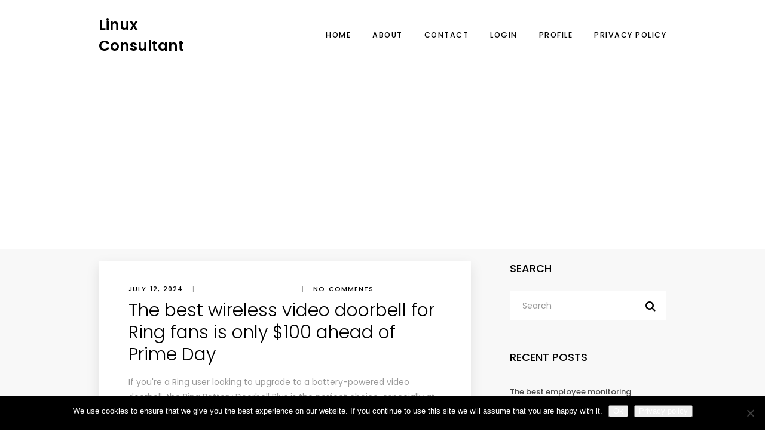

--- FILE ---
content_type: text/html; charset=UTF-8
request_url: https://www.linuxconsultant.org/the-best-wireless-video-doorbell-for-ring-fans-is-only-100-ahead-of-prime-day/
body_size: 51554
content:
<!doctype html>
<html lang="en-US">
<head>
	<meta charset="UTF-8">
	<meta name="viewport" content="width=device-width, initial-scale=1">
	<link rel="profile" href="https://gmpg.org/xfn/11">
	<meta name='robots' content='index, follow, max-image-preview:large, max-snippet:-1, max-video-preview:-1' />

<!-- Google Tag Manager for WordPress by gtm4wp.com -->
<script data-cfasync="false" data-pagespeed-no-defer>
	var gtm4wp_datalayer_name = "dataLayer";
	var dataLayer = dataLayer || [];
</script>
<!-- End Google Tag Manager for WordPress by gtm4wp.com -->
	<!-- This site is optimized with the Yoast SEO plugin v26.7 - https://yoast.com/wordpress/plugins/seo/ -->
	<title>The best wireless video doorbell for Ring fans is only $100 ahead of Prime Day &#8211; Linux Consultant</title>
	<link rel="canonical" href="https://www.linuxconsultant.org/the-best-wireless-video-doorbell-for-ring-fans-is-only-100-ahead-of-prime-day/" />
	<meta property="og:locale" content="en_US" />
	<meta property="og:type" content="article" />
	<meta property="og:title" content="The best wireless video doorbell for Ring fans is only $100 ahead of Prime Day &#8211; Linux Consultant" />
	<meta property="og:description" content="If you&#039;re a Ring user looking to upgrade to a battery-powered video doorbell, the Ring Battery Doorbell Plus is the perfect choice, especially at just $100 this Prime Day." />
	<meta property="og:url" content="https://www.linuxconsultant.org/the-best-wireless-video-doorbell-for-ring-fans-is-only-100-ahead-of-prime-day/" />
	<meta property="og:site_name" content="Linux Consultant" />
	<meta property="article:published_time" content="2024-07-12T21:44:00+00:00" />
	<meta name="author" content="Arround The Web" />
	<meta name="twitter:card" content="summary_large_image" />
	<meta name="twitter:label1" content="Written by" />
	<meta name="twitter:data1" content="Arround The Web" />
	<script type="application/ld+json" class="yoast-schema-graph">{"@context":"https://schema.org","@graph":[{"@type":"Article","@id":"https://www.linuxconsultant.org/the-best-wireless-video-doorbell-for-ring-fans-is-only-100-ahead-of-prime-day/#article","isPartOf":{"@id":"https://www.linuxconsultant.org/the-best-wireless-video-doorbell-for-ring-fans-is-only-100-ahead-of-prime-day/"},"author":{"name":"Arround The Web","@id":"https://www.linuxconsultant.org/#/schema/person/dda469b98c47c1e1a29301a03edfacc1"},"headline":"The best wireless video doorbell for Ring fans is only $100 ahead of Prime Day","datePublished":"2024-07-12T21:44:00+00:00","mainEntityOfPage":{"@id":"https://www.linuxconsultant.org/the-best-wireless-video-doorbell-for-ring-fans-is-only-100-ahead-of-prime-day/"},"wordCount":43,"commentCount":0,"inLanguage":"en-US"},{"@type":"WebPage","@id":"https://www.linuxconsultant.org/the-best-wireless-video-doorbell-for-ring-fans-is-only-100-ahead-of-prime-day/","url":"https://www.linuxconsultant.org/the-best-wireless-video-doorbell-for-ring-fans-is-only-100-ahead-of-prime-day/","name":"The best wireless video doorbell for Ring fans is only $100 ahead of Prime Day &#8211; Linux Consultant","isPartOf":{"@id":"https://www.linuxconsultant.org/#website"},"datePublished":"2024-07-12T21:44:00+00:00","author":{"@id":"https://www.linuxconsultant.org/#/schema/person/dda469b98c47c1e1a29301a03edfacc1"},"breadcrumb":{"@id":"https://www.linuxconsultant.org/the-best-wireless-video-doorbell-for-ring-fans-is-only-100-ahead-of-prime-day/#breadcrumb"},"inLanguage":"en-US","potentialAction":[{"@type":"ReadAction","target":["https://www.linuxconsultant.org/the-best-wireless-video-doorbell-for-ring-fans-is-only-100-ahead-of-prime-day/"]}]},{"@type":"BreadcrumbList","@id":"https://www.linuxconsultant.org/the-best-wireless-video-doorbell-for-ring-fans-is-only-100-ahead-of-prime-day/#breadcrumb","itemListElement":[{"@type":"ListItem","position":1,"name":"Home","item":"https://www.linuxconsultant.org/"},{"@type":"ListItem","position":2,"name":"The best wireless video doorbell for Ring fans is only $100 ahead of Prime Day"}]},{"@type":"WebSite","@id":"https://www.linuxconsultant.org/#website","url":"https://www.linuxconsultant.org/","name":"Linux Consultant","description":"Your source for all things Linux","potentialAction":[{"@type":"SearchAction","target":{"@type":"EntryPoint","urlTemplate":"https://www.linuxconsultant.org/?s={search_term_string}"},"query-input":{"@type":"PropertyValueSpecification","valueRequired":true,"valueName":"search_term_string"}}],"inLanguage":"en-US"},{"@type":"Person","@id":"https://www.linuxconsultant.org/#/schema/person/dda469b98c47c1e1a29301a03edfacc1","name":"Arround The Web","image":{"@type":"ImageObject","inLanguage":"en-US","@id":"https://www.linuxconsultant.org/#/schema/person/image/","url":"https://secure.gravatar.com/avatar/ceebb3769447ae42780f27ac0884722770201d17bb12d8c03d3ddacc6f26d9ae?s=96&d=mm&r=g","contentUrl":"https://secure.gravatar.com/avatar/ceebb3769447ae42780f27ac0884722770201d17bb12d8c03d3ddacc6f26d9ae?s=96&d=mm&r=g","caption":"Arround The Web"}}]}</script>
	<!-- / Yoast SEO plugin. -->


<link rel='dns-prefetch' href='//fonts.googleapis.com' />
<link rel="alternate" type="application/rss+xml" title="Linux Consultant &raquo; Feed" href="https://www.linuxconsultant.org/feed/" />
<link rel="alternate" title="oEmbed (JSON)" type="application/json+oembed" href="https://www.linuxconsultant.org/wp-json/oembed/1.0/embed?url=https%3A%2F%2Fwww.linuxconsultant.org%2Fthe-best-wireless-video-doorbell-for-ring-fans-is-only-100-ahead-of-prime-day%2F" />
<link rel="alternate" title="oEmbed (XML)" type="text/xml+oembed" href="https://www.linuxconsultant.org/wp-json/oembed/1.0/embed?url=https%3A%2F%2Fwww.linuxconsultant.org%2Fthe-best-wireless-video-doorbell-for-ring-fans-is-only-100-ahead-of-prime-day%2F&#038;format=xml" />
<style id='wp-img-auto-sizes-contain-inline-css' type='text/css'>
img:is([sizes=auto i],[sizes^="auto," i]){contain-intrinsic-size:3000px 1500px}
/*# sourceURL=wp-img-auto-sizes-contain-inline-css */
</style>
<style id='wp-emoji-styles-inline-css' type='text/css'>

	img.wp-smiley, img.emoji {
		display: inline !important;
		border: none !important;
		box-shadow: none !important;
		height: 1em !important;
		width: 1em !important;
		margin: 0 0.07em !important;
		vertical-align: -0.1em !important;
		background: none !important;
		padding: 0 !important;
	}
/*# sourceURL=wp-emoji-styles-inline-css */
</style>
<style id='wp-block-library-inline-css' type='text/css'>
:root{--wp-block-synced-color:#7a00df;--wp-block-synced-color--rgb:122,0,223;--wp-bound-block-color:var(--wp-block-synced-color);--wp-editor-canvas-background:#ddd;--wp-admin-theme-color:#007cba;--wp-admin-theme-color--rgb:0,124,186;--wp-admin-theme-color-darker-10:#006ba1;--wp-admin-theme-color-darker-10--rgb:0,107,160.5;--wp-admin-theme-color-darker-20:#005a87;--wp-admin-theme-color-darker-20--rgb:0,90,135;--wp-admin-border-width-focus:2px}@media (min-resolution:192dpi){:root{--wp-admin-border-width-focus:1.5px}}.wp-element-button{cursor:pointer}:root .has-very-light-gray-background-color{background-color:#eee}:root .has-very-dark-gray-background-color{background-color:#313131}:root .has-very-light-gray-color{color:#eee}:root .has-very-dark-gray-color{color:#313131}:root .has-vivid-green-cyan-to-vivid-cyan-blue-gradient-background{background:linear-gradient(135deg,#00d084,#0693e3)}:root .has-purple-crush-gradient-background{background:linear-gradient(135deg,#34e2e4,#4721fb 50%,#ab1dfe)}:root .has-hazy-dawn-gradient-background{background:linear-gradient(135deg,#faaca8,#dad0ec)}:root .has-subdued-olive-gradient-background{background:linear-gradient(135deg,#fafae1,#67a671)}:root .has-atomic-cream-gradient-background{background:linear-gradient(135deg,#fdd79a,#004a59)}:root .has-nightshade-gradient-background{background:linear-gradient(135deg,#330968,#31cdcf)}:root .has-midnight-gradient-background{background:linear-gradient(135deg,#020381,#2874fc)}:root{--wp--preset--font-size--normal:16px;--wp--preset--font-size--huge:42px}.has-regular-font-size{font-size:1em}.has-larger-font-size{font-size:2.625em}.has-normal-font-size{font-size:var(--wp--preset--font-size--normal)}.has-huge-font-size{font-size:var(--wp--preset--font-size--huge)}.has-text-align-center{text-align:center}.has-text-align-left{text-align:left}.has-text-align-right{text-align:right}.has-fit-text{white-space:nowrap!important}#end-resizable-editor-section{display:none}.aligncenter{clear:both}.items-justified-left{justify-content:flex-start}.items-justified-center{justify-content:center}.items-justified-right{justify-content:flex-end}.items-justified-space-between{justify-content:space-between}.screen-reader-text{border:0;clip-path:inset(50%);height:1px;margin:-1px;overflow:hidden;padding:0;position:absolute;width:1px;word-wrap:normal!important}.screen-reader-text:focus{background-color:#ddd;clip-path:none;color:#444;display:block;font-size:1em;height:auto;left:5px;line-height:normal;padding:15px 23px 14px;text-decoration:none;top:5px;width:auto;z-index:100000}html :where(.has-border-color){border-style:solid}html :where([style*=border-top-color]){border-top-style:solid}html :where([style*=border-right-color]){border-right-style:solid}html :where([style*=border-bottom-color]){border-bottom-style:solid}html :where([style*=border-left-color]){border-left-style:solid}html :where([style*=border-width]){border-style:solid}html :where([style*=border-top-width]){border-top-style:solid}html :where([style*=border-right-width]){border-right-style:solid}html :where([style*=border-bottom-width]){border-bottom-style:solid}html :where([style*=border-left-width]){border-left-style:solid}html :where(img[class*=wp-image-]){height:auto;max-width:100%}:where(figure){margin:0 0 1em}html :where(.is-position-sticky){--wp-admin--admin-bar--position-offset:var(--wp-admin--admin-bar--height,0px)}@media screen and (max-width:600px){html :where(.is-position-sticky){--wp-admin--admin-bar--position-offset:0px}}

/*# sourceURL=wp-block-library-inline-css */
</style><style id='global-styles-inline-css' type='text/css'>
:root{--wp--preset--aspect-ratio--square: 1;--wp--preset--aspect-ratio--4-3: 4/3;--wp--preset--aspect-ratio--3-4: 3/4;--wp--preset--aspect-ratio--3-2: 3/2;--wp--preset--aspect-ratio--2-3: 2/3;--wp--preset--aspect-ratio--16-9: 16/9;--wp--preset--aspect-ratio--9-16: 9/16;--wp--preset--color--black: #000000;--wp--preset--color--cyan-bluish-gray: #abb8c3;--wp--preset--color--white: #ffffff;--wp--preset--color--pale-pink: #f78da7;--wp--preset--color--vivid-red: #cf2e2e;--wp--preset--color--luminous-vivid-orange: #ff6900;--wp--preset--color--luminous-vivid-amber: #fcb900;--wp--preset--color--light-green-cyan: #7bdcb5;--wp--preset--color--vivid-green-cyan: #00d084;--wp--preset--color--pale-cyan-blue: #8ed1fc;--wp--preset--color--vivid-cyan-blue: #0693e3;--wp--preset--color--vivid-purple: #9b51e0;--wp--preset--gradient--vivid-cyan-blue-to-vivid-purple: linear-gradient(135deg,rgb(6,147,227) 0%,rgb(155,81,224) 100%);--wp--preset--gradient--light-green-cyan-to-vivid-green-cyan: linear-gradient(135deg,rgb(122,220,180) 0%,rgb(0,208,130) 100%);--wp--preset--gradient--luminous-vivid-amber-to-luminous-vivid-orange: linear-gradient(135deg,rgb(252,185,0) 0%,rgb(255,105,0) 100%);--wp--preset--gradient--luminous-vivid-orange-to-vivid-red: linear-gradient(135deg,rgb(255,105,0) 0%,rgb(207,46,46) 100%);--wp--preset--gradient--very-light-gray-to-cyan-bluish-gray: linear-gradient(135deg,rgb(238,238,238) 0%,rgb(169,184,195) 100%);--wp--preset--gradient--cool-to-warm-spectrum: linear-gradient(135deg,rgb(74,234,220) 0%,rgb(151,120,209) 20%,rgb(207,42,186) 40%,rgb(238,44,130) 60%,rgb(251,105,98) 80%,rgb(254,248,76) 100%);--wp--preset--gradient--blush-light-purple: linear-gradient(135deg,rgb(255,206,236) 0%,rgb(152,150,240) 100%);--wp--preset--gradient--blush-bordeaux: linear-gradient(135deg,rgb(254,205,165) 0%,rgb(254,45,45) 50%,rgb(107,0,62) 100%);--wp--preset--gradient--luminous-dusk: linear-gradient(135deg,rgb(255,203,112) 0%,rgb(199,81,192) 50%,rgb(65,88,208) 100%);--wp--preset--gradient--pale-ocean: linear-gradient(135deg,rgb(255,245,203) 0%,rgb(182,227,212) 50%,rgb(51,167,181) 100%);--wp--preset--gradient--electric-grass: linear-gradient(135deg,rgb(202,248,128) 0%,rgb(113,206,126) 100%);--wp--preset--gradient--midnight: linear-gradient(135deg,rgb(2,3,129) 0%,rgb(40,116,252) 100%);--wp--preset--font-size--small: 13px;--wp--preset--font-size--medium: 20px;--wp--preset--font-size--large: 36px;--wp--preset--font-size--x-large: 42px;--wp--preset--spacing--20: 0.44rem;--wp--preset--spacing--30: 0.67rem;--wp--preset--spacing--40: 1rem;--wp--preset--spacing--50: 1.5rem;--wp--preset--spacing--60: 2.25rem;--wp--preset--spacing--70: 3.38rem;--wp--preset--spacing--80: 5.06rem;--wp--preset--shadow--natural: 6px 6px 9px rgba(0, 0, 0, 0.2);--wp--preset--shadow--deep: 12px 12px 50px rgba(0, 0, 0, 0.4);--wp--preset--shadow--sharp: 6px 6px 0px rgba(0, 0, 0, 0.2);--wp--preset--shadow--outlined: 6px 6px 0px -3px rgb(255, 255, 255), 6px 6px rgb(0, 0, 0);--wp--preset--shadow--crisp: 6px 6px 0px rgb(0, 0, 0);}:where(.is-layout-flex){gap: 0.5em;}:where(.is-layout-grid){gap: 0.5em;}body .is-layout-flex{display: flex;}.is-layout-flex{flex-wrap: wrap;align-items: center;}.is-layout-flex > :is(*, div){margin: 0;}body .is-layout-grid{display: grid;}.is-layout-grid > :is(*, div){margin: 0;}:where(.wp-block-columns.is-layout-flex){gap: 2em;}:where(.wp-block-columns.is-layout-grid){gap: 2em;}:where(.wp-block-post-template.is-layout-flex){gap: 1.25em;}:where(.wp-block-post-template.is-layout-grid){gap: 1.25em;}.has-black-color{color: var(--wp--preset--color--black) !important;}.has-cyan-bluish-gray-color{color: var(--wp--preset--color--cyan-bluish-gray) !important;}.has-white-color{color: var(--wp--preset--color--white) !important;}.has-pale-pink-color{color: var(--wp--preset--color--pale-pink) !important;}.has-vivid-red-color{color: var(--wp--preset--color--vivid-red) !important;}.has-luminous-vivid-orange-color{color: var(--wp--preset--color--luminous-vivid-orange) !important;}.has-luminous-vivid-amber-color{color: var(--wp--preset--color--luminous-vivid-amber) !important;}.has-light-green-cyan-color{color: var(--wp--preset--color--light-green-cyan) !important;}.has-vivid-green-cyan-color{color: var(--wp--preset--color--vivid-green-cyan) !important;}.has-pale-cyan-blue-color{color: var(--wp--preset--color--pale-cyan-blue) !important;}.has-vivid-cyan-blue-color{color: var(--wp--preset--color--vivid-cyan-blue) !important;}.has-vivid-purple-color{color: var(--wp--preset--color--vivid-purple) !important;}.has-black-background-color{background-color: var(--wp--preset--color--black) !important;}.has-cyan-bluish-gray-background-color{background-color: var(--wp--preset--color--cyan-bluish-gray) !important;}.has-white-background-color{background-color: var(--wp--preset--color--white) !important;}.has-pale-pink-background-color{background-color: var(--wp--preset--color--pale-pink) !important;}.has-vivid-red-background-color{background-color: var(--wp--preset--color--vivid-red) !important;}.has-luminous-vivid-orange-background-color{background-color: var(--wp--preset--color--luminous-vivid-orange) !important;}.has-luminous-vivid-amber-background-color{background-color: var(--wp--preset--color--luminous-vivid-amber) !important;}.has-light-green-cyan-background-color{background-color: var(--wp--preset--color--light-green-cyan) !important;}.has-vivid-green-cyan-background-color{background-color: var(--wp--preset--color--vivid-green-cyan) !important;}.has-pale-cyan-blue-background-color{background-color: var(--wp--preset--color--pale-cyan-blue) !important;}.has-vivid-cyan-blue-background-color{background-color: var(--wp--preset--color--vivid-cyan-blue) !important;}.has-vivid-purple-background-color{background-color: var(--wp--preset--color--vivid-purple) !important;}.has-black-border-color{border-color: var(--wp--preset--color--black) !important;}.has-cyan-bluish-gray-border-color{border-color: var(--wp--preset--color--cyan-bluish-gray) !important;}.has-white-border-color{border-color: var(--wp--preset--color--white) !important;}.has-pale-pink-border-color{border-color: var(--wp--preset--color--pale-pink) !important;}.has-vivid-red-border-color{border-color: var(--wp--preset--color--vivid-red) !important;}.has-luminous-vivid-orange-border-color{border-color: var(--wp--preset--color--luminous-vivid-orange) !important;}.has-luminous-vivid-amber-border-color{border-color: var(--wp--preset--color--luminous-vivid-amber) !important;}.has-light-green-cyan-border-color{border-color: var(--wp--preset--color--light-green-cyan) !important;}.has-vivid-green-cyan-border-color{border-color: var(--wp--preset--color--vivid-green-cyan) !important;}.has-pale-cyan-blue-border-color{border-color: var(--wp--preset--color--pale-cyan-blue) !important;}.has-vivid-cyan-blue-border-color{border-color: var(--wp--preset--color--vivid-cyan-blue) !important;}.has-vivid-purple-border-color{border-color: var(--wp--preset--color--vivid-purple) !important;}.has-vivid-cyan-blue-to-vivid-purple-gradient-background{background: var(--wp--preset--gradient--vivid-cyan-blue-to-vivid-purple) !important;}.has-light-green-cyan-to-vivid-green-cyan-gradient-background{background: var(--wp--preset--gradient--light-green-cyan-to-vivid-green-cyan) !important;}.has-luminous-vivid-amber-to-luminous-vivid-orange-gradient-background{background: var(--wp--preset--gradient--luminous-vivid-amber-to-luminous-vivid-orange) !important;}.has-luminous-vivid-orange-to-vivid-red-gradient-background{background: var(--wp--preset--gradient--luminous-vivid-orange-to-vivid-red) !important;}.has-very-light-gray-to-cyan-bluish-gray-gradient-background{background: var(--wp--preset--gradient--very-light-gray-to-cyan-bluish-gray) !important;}.has-cool-to-warm-spectrum-gradient-background{background: var(--wp--preset--gradient--cool-to-warm-spectrum) !important;}.has-blush-light-purple-gradient-background{background: var(--wp--preset--gradient--blush-light-purple) !important;}.has-blush-bordeaux-gradient-background{background: var(--wp--preset--gradient--blush-bordeaux) !important;}.has-luminous-dusk-gradient-background{background: var(--wp--preset--gradient--luminous-dusk) !important;}.has-pale-ocean-gradient-background{background: var(--wp--preset--gradient--pale-ocean) !important;}.has-electric-grass-gradient-background{background: var(--wp--preset--gradient--electric-grass) !important;}.has-midnight-gradient-background{background: var(--wp--preset--gradient--midnight) !important;}.has-small-font-size{font-size: var(--wp--preset--font-size--small) !important;}.has-medium-font-size{font-size: var(--wp--preset--font-size--medium) !important;}.has-large-font-size{font-size: var(--wp--preset--font-size--large) !important;}.has-x-large-font-size{font-size: var(--wp--preset--font-size--x-large) !important;}
/*# sourceURL=global-styles-inline-css */
</style>

<style id='classic-theme-styles-inline-css' type='text/css'>
/*! This file is auto-generated */
.wp-block-button__link{color:#fff;background-color:#32373c;border-radius:9999px;box-shadow:none;text-decoration:none;padding:calc(.667em + 2px) calc(1.333em + 2px);font-size:1.125em}.wp-block-file__button{background:#32373c;color:#fff;text-decoration:none}
/*# sourceURL=/wp-includes/css/classic-themes.min.css */
</style>
<link rel='stylesheet' id='contact-form-7-css' href='https://www.linuxconsultant.org/wp-content/plugins/contact-form-7/includes/css/styles.css?ver=6.1.4' type='text/css' media='all' />
<link rel='stylesheet' id='cookie-notice-front-css' href='https://www.linuxconsultant.org/wp-content/plugins/cookie-notice/css/front.min.css?ver=2.5.11' type='text/css' media='all' />
<link rel='stylesheet' id='wp-polls-css' href='https://www.linuxconsultant.org/wp-content/plugins/wp-polls/polls-css.css?ver=2.77.3' type='text/css' media='all' />
<style id='wp-polls-inline-css' type='text/css'>
.wp-polls .pollbar {
	margin: 1px;
	font-size: 6px;
	line-height: 8px;
	height: 8px;
	background-image: url('https://www.linuxconsultant.org/wp-content/plugins/wp-polls/images/default/pollbg.gif');
	border: 1px solid #c8c8c8;
}

/*# sourceURL=wp-polls-inline-css */
</style>
<link rel='stylesheet' id='wpum-frontend-css' href='https://www.linuxconsultant.org/wp-content/plugins/wp-user-manager/assets/css/wpum.min.css?ver=2.9.13' type='text/css' media='all' />
<link rel='stylesheet' id='wpxon-fonts-css' href='https://fonts.googleapis.com/css?family=Playfair+Display%3A400%2C700%2C900%7CPoppins%3A300%2C400%2C500%2C600%2C700%2C800%2C900&#038;subset=latin%2Clatin-ext' type='text/css' media='all' />
<link rel='stylesheet' id='font-awesome-css' href='https://www.linuxconsultant.org/wp-content/themes/wpxon-blog/assets/css/font-awesome.min.css?ver=6.9' type='text/css' media='all' />
<link rel='stylesheet' id='bootstrap-css' href='https://www.linuxconsultant.org/wp-content/themes/wpxon-blog/assets/css/bootstrap.min.css?ver=6.9' type='text/css' media='all' />
<link rel='stylesheet' id='wpxon-style-css' href='https://www.linuxconsultant.org/wp-content/themes/wpxon-blog/style.css?ver=6.9' type='text/css' media='all' />
<script type="text/javascript" id="cookie-notice-front-js-before">
/* <![CDATA[ */
var cnArgs = {"ajaxUrl":"https:\/\/www.linuxconsultant.org\/wp-admin\/admin-ajax.php","nonce":"aa459ccecc","hideEffect":"fade","position":"bottom","onScroll":false,"onScrollOffset":100,"onClick":false,"cookieName":"cookie_notice_accepted","cookieTime":2592000,"cookieTimeRejected":2592000,"globalCookie":false,"redirection":false,"cache":false,"revokeCookies":false,"revokeCookiesOpt":"automatic"};

//# sourceURL=cookie-notice-front-js-before
/* ]]> */
</script>
<script type="text/javascript" src="https://www.linuxconsultant.org/wp-content/plugins/cookie-notice/js/front.min.js?ver=2.5.11" id="cookie-notice-front-js"></script>
<script type="text/javascript" src="https://www.linuxconsultant.org/wp-includes/js/jquery/jquery.min.js?ver=3.7.1" id="jquery-core-js"></script>
<script type="text/javascript" src="https://www.linuxconsultant.org/wp-includes/js/jquery/jquery-migrate.min.js?ver=3.4.1" id="jquery-migrate-js"></script>
<link rel="https://api.w.org/" href="https://www.linuxconsultant.org/wp-json/" /><link rel="alternate" title="JSON" type="application/json" href="https://www.linuxconsultant.org/wp-json/wp/v2/posts/64027" /><link rel="EditURI" type="application/rsd+xml" title="RSD" href="https://www.linuxconsultant.org/xmlrpc.php?rsd" />
<link rel='shortlink' href='https://www.linuxconsultant.org/?p=64027' />
<script async src="//pagead2.googlesyndication.com/pagead/js/adsbygoogle.js"></script>
<script>
     (adsbygoogle = window.adsbygoogle || []).push({
          google_ad_client: "ca-pub-8938195067867991",
          enable_page_level_ads: true
     });
</script>
<script async src="//pagead2.googlesyndication.com/pagead/js/adsbygoogle.js"></script>
<script>
     (adsbygoogle = window.adsbygoogle || []).push({
          google_ad_client: "ca-pub-8938195067867991",
          enable_page_level_ads: true
     });
</script>
<!-- Global site tag (gtag.js) - Google Analytics -->
<script async src="https://www.googletagmanager.com/gtag/js?id=UA-12306551-1"></script>
<script>
  window.dataLayer = window.dataLayer || [];
  function gtag(){dataLayer.push(arguments);}
  gtag('js', new Date());

  gtag('config', 'UA-12306551-1');
</script>
<!-- Google Tag Manager for WordPress by gtm4wp.com -->
<!-- GTM Container placement set to automatic -->
<script data-cfasync="false" data-pagespeed-no-defer>
	var dataLayer_content = {"pagePostType":"post","pagePostType2":"single-post","pagePostAuthor":"Arround The Web"};
	dataLayer.push( dataLayer_content );
</script>
<script data-cfasync="false" data-pagespeed-no-defer>
(function(w,d,s,l,i){w[l]=w[l]||[];w[l].push({'gtm.start':
new Date().getTime(),event:'gtm.js'});var f=d.getElementsByTagName(s)[0],
j=d.createElement(s),dl=l!='dataLayer'?'&l='+l:'';j.async=true;j.src=
'//www.googletagmanager.com/gtm.js?id='+i+dl;f.parentNode.insertBefore(j,f);
})(window,document,'script','dataLayer','GTM-WR5MNBK');
</script>
<!-- End Google Tag Manager for WordPress by gtm4wp.com --><link rel="icon" href="https://www.linuxconsultant.org/wp-content/uploads/cropped-if_Linux_-_Tux_367633-32x32.png" sizes="32x32" />
<link rel="icon" href="https://www.linuxconsultant.org/wp-content/uploads/cropped-if_Linux_-_Tux_367633-192x192.png" sizes="192x192" />
<link rel="apple-touch-icon" href="https://www.linuxconsultant.org/wp-content/uploads/cropped-if_Linux_-_Tux_367633-180x180.png" />
<meta name="msapplication-TileImage" content="https://www.linuxconsultant.org/wp-content/uploads/cropped-if_Linux_-_Tux_367633-270x270.png" />
<style id="sccss">/* Enter Your Custom CSS Here */
.blog-meta__post-by {
		visibility: hidden;
}

.syndicated-attribution a {
		color: #C41616;
}</style><link rel='stylesheet' id='yarppRelatedCss-css' href='https://www.linuxconsultant.org/wp-content/plugins/yet-another-related-posts-plugin/style/related.css?ver=5.30.11' type='text/css' media='all' />
</head> 
<body class="wp-singular post-template-default single single-post postid-64027 single-format-standard wp-theme-wpxon-blog cookies-not-set"> 
    <div class="wpxon-wrapper">    
        <header class="wpxon-header">
            <div class="main-menu-area-one">
                <div class="container">
                    <div class="menu-logo">
                        <div class="logo logo-area">
                             
      <a class="logo-index" href="https://www.linuxconsultant.org/"><span>Linux Consultant</span></a>
                           </div>
                        <nav id="easy-menu">
                            <ul id="wpxon-main-menu" class="menu-list"><li id="menu-item-17" class="menu-item menu-item-type-custom menu-item-object-custom menu-item-home menu-item-17"><a href="https://www.linuxconsultant.org/">Home</a></li>
<li id="menu-item-18" class="menu-item menu-item-type-post_type menu-item-object-page menu-item-18"><a href="https://www.linuxconsultant.org/about/">About</a></li>
<li id="menu-item-20" class="menu-item menu-item-type-post_type menu-item-object-page menu-item-20"><a href="https://www.linuxconsultant.org/contact/">Contact</a></li>
<li id="menu-item-362" class="menu-item menu-item-type-post_type menu-item-object-page menu-item-362"><a href="https://www.linuxconsultant.org/login/">Login</a></li>
<li id="menu-item-374" class="menu-item menu-item-type-post_type menu-item-object-page menu-item-374"><a href="https://www.linuxconsultant.org/profile/">Profile</a></li>
<li id="menu-item-288" class="menu-item menu-item-type-post_type menu-item-object-page menu-item-privacy-policy menu-item-288"><a rel="privacy-policy" href="https://www.linuxconsultant.org/privacy-policy/">Privacy Policy</a></li>
</ul> 
                        </nav><!--#easy-menu-->
                       <div class="header-icons hidden-lg hidden-md ">  
                           <a href="#" class="header-humberger-icon" id="humbarger-icon"><i class="fa fa-bars"></i> </a>
                       </div>
                    </div>
                </div>
            </div>
        </header>
        <nav class="mobile-background-nav">
            <div class="mobile-inner">
                <span class="mobile-menu-close"><i class="icon-icomoon-close"></i></span>
                <ul id="wpxon-mobile-menu" class="menu-accordion"><li class="menu-item menu-item-type-custom menu-item-object-custom menu-item-home menu-item-17"><a href="https://www.linuxconsultant.org/">Home</a></li>
<li class="menu-item menu-item-type-post_type menu-item-object-page menu-item-18"><a href="https://www.linuxconsultant.org/about/">About</a></li>
<li class="menu-item menu-item-type-post_type menu-item-object-page menu-item-20"><a href="https://www.linuxconsultant.org/contact/">Contact</a></li>
<li class="menu-item menu-item-type-post_type menu-item-object-page menu-item-362"><a href="https://www.linuxconsultant.org/login/">Login</a></li>
<li class="menu-item menu-item-type-post_type menu-item-object-page menu-item-374"><a href="https://www.linuxconsultant.org/profile/">Profile</a></li>
<li class="menu-item menu-item-type-post_type menu-item-object-page menu-item-privacy-policy menu-item-288"><a rel="privacy-policy" href="https://www.linuxconsultant.org/privacy-policy/">Privacy Policy</a></li>
</ul> 
            </div>
        </nav>   
	 
	    <div class="main-content main-content--small-gap">
	        <div class="container">
	            <div class="row">
	                <div class="col-md-8">
	                    <div class="blog-detail-wrapper">
							 
	                        <div class="blog-details-text ml0 mr0 mt0">
	                            <div class="blog-meta">
	                                <span class="blog-meta__date"><time class="entry-date published updated" datetime="2024-07-12T17:44:00-04:00">July 12, 2024</time></span>
	                                <span class="blog-meta__separator">|</span>
	                                <span class="blog-meta__post-by">by Arround The Web</span>
	                                <span class="blog-meta__separator">|</span>
	                                <a href="#" class="blog-meta__comments">No comments	                                </a>
	                            </div>
	                            <h2 class="blog-detail-title">The best wireless video doorbell for Ring fans is only $100 ahead of Prime Day</h2>
	                            <p>If you're a Ring user looking to upgrade to a battery-powered video doorbell, the Ring Battery Doorbell Plus is the perfect choice, especially at just $100 this Prime Day.</p>
<div class='yarpp yarpp-related yarpp-related-website yarpp-related-none yarpp-template-list'>
<p>no related pages</a>
</div>

<p class="syndicated-attribution">Source: <a href="https://www.zdnet.com/">Latest news</a></p>	                            <div class="row mb20">
	                                <div class="col-sm-12">
	                                    <div class="tag-list mb20">
	                                    	 
	                                    </div>
	                                </div> 
	                            </div>
	                            	                            								 
	                        </div>
	                    </div>
	                </div>
	                <div class="col-md-4">
	                    <aside class="sidebar pdl-35-large-dis">
	                         
	<div id="search-3" class="widget widget_search"><h4 class="widget__title">Search</h4><form class="searchform" action="https://www.linuxconsultant.org/"> 
	<input type="search" class="form-control widget-search__text-field" placeholder="Search" value="" name="s">
    <button type="submit" class="widget-search__submit"><i class="fa fa-search"></i></button>
</form></div>
		<div id="recent-posts-8" class="widget widget_recent_entries">
		<h4 class="widget__title">Recent Posts</h4>
		<ul>
											<li>
					<a href="https://www.linuxconsultant.org/the-best-employee-monitoring-software-of-2026-expert-tested/">The best employee monitoring software of 2026: Expert tested</a>
									</li>
											<li>
					<a href="https://www.linuxconsultant.org/why-i-recommend-this-samsung-qled-model-over-pricier-oled-tvs-especially-at-1000-off/">Why I recommend this Samsung QLED model over pricier OLED TVs &#8211; especially at $1,000 off</a>
									</li>
											<li>
					<a href="https://www.linuxconsultant.org/foss-forces-top-five-articles-for-the-week-ending-january-23/">FOSS Force’s Top Five Articles — For the Week Ending January 23</a>
									</li>
											<li>
					<a href="https://www.linuxconsultant.org/i-used-20-gemini-prompts-to-find-the-cheapest-flight-possible-heres-what-happened/">I used 20 Gemini prompts to find the cheapest flight possible &#8211; here&#8217;s what happened</a>
									</li>
											<li>
					<a href="https://www.linuxconsultant.org/good-news-for-mobile-app-developers-skip-is-now-open-source/">Good News for Mobile App Developers: Skip Is Now Open Source</a>
									</li>
											<li>
					<a href="https://www.linuxconsultant.org/i-briefly-tried-proton-lumox27s-new-ai-workspaces/">I (Briefly) Tried Proton Lumo&amp;#x27;s New AI Workspaces</a>
									</li>
											<li>
					<a href="https://www.linuxconsultant.org/spotifys-prompted-playlists-took-over-for-me-at-a-party-and-didnt-disappoint/">Spotify&#8217;s Prompted Playlists took over for me at a party &#8211; and didn&#8217;t disappoint</a>
									</li>
											<li>
					<a href="https://www.linuxconsultant.org/why-phone-and-laptop-batteries-explode-and-6-ways-to-protect-yourself/">Why phone and laptop batteries explode &#8211; and 6 ways to protect yourself</a>
									</li>
											<li>
					<a href="https://www.linuxconsultant.org/why-last-years-lg-c5-oled-is-my-top-tv-recommendation-right-now-especially-at-50-off/">Why last year&#8217;s LG C5 OLED is my top TV recommendation right now &#8211; especially at 50% off</a>
									</li>
											<li>
					<a href="https://www.linuxconsultant.org/forget-your-weather-app-15-reliable-meteorologists-and-other-sources-for-accurate-ice-storm-updates/">Forget your weather app: 15 reliable meteorologists and other sources for accurate ice storm updates</a>
									</li>
					</ul>

		</div><div id="tag_cloud-5" class="widget widget_tag_cloud"><h4 class="widget__title">Tags</h4><div class="tagcloud"><a href="https://www.linuxconsultant.org/tag/ai/" class="tag-cloud-link tag-link-1830 tag-link-position-1" style="font-size: 8.5975609756098pt;" aria-label="AI (172 items)">AI</a>
<a href="https://www.linuxconsultant.org/tag/almalinux/" class="tag-cloud-link tag-link-658 tag-link-position-2" style="font-size: 8.8536585365854pt;" aria-label="AlmaLinux (187 items)">AlmaLinux</a>
<a href="https://www.linuxconsultant.org/tag/app/" class="tag-cloud-link tag-link-4322 tag-link-position-3" style="font-size: 8.8536585365854pt;" aria-label="app (186 items)">app</a>
<a href="https://www.linuxconsultant.org/tag/apps/" class="tag-cloud-link tag-link-543 tag-link-position-4" style="font-size: 10.90243902439pt;" aria-label="Apps (321 items)">Apps</a>
<a href="https://www.linuxconsultant.org/tag/app-updates/" class="tag-cloud-link tag-link-533 tag-link-position-5" style="font-size: 10.817073170732pt;" aria-label="App Updates (314 items)">App Updates</a>
<a href="https://www.linuxconsultant.org/tag/aws/" class="tag-cloud-link tag-link-38 tag-link-position-6" style="font-size: 8.1707317073171pt;" aria-label="aws (153 items)">aws</a>
<a href="https://www.linuxconsultant.org/tag/beginners-guide/" class="tag-cloud-link tag-link-4926 tag-link-position-7" style="font-size: 8.3414634146341pt;" aria-label="beginner&#039;s guide (161 items)">beginner&#039;s guide</a>
<a href="https://www.linuxconsultant.org/tag/blog/" class="tag-cloud-link tag-link-1088 tag-link-position-8" style="font-size: 13.548780487805pt;" aria-label="blog (665 items)">blog</a>
<a href="https://www.linuxconsultant.org/tag/c/" class="tag-cloud-link tag-link-1072 tag-link-position-9" style="font-size: 8.8536585365854pt;" aria-label="C++ (185 items)">C++</a>
<a href="https://www.linuxconsultant.org/tag/debian-11/" class="tag-cloud-link tag-link-877 tag-link-position-10" style="font-size: 8.3414634146341pt;" aria-label="Debian 11 (161 items)">Debian 11</a>
<a href="https://www.linuxconsultant.org/tag/debian-12/" class="tag-cloud-link tag-link-2207 tag-link-position-11" style="font-size: 8.5975609756098pt;" aria-label="Debian 12 (173 items)">Debian 12</a>
<a href="https://www.linuxconsultant.org/tag/desktop-environment/" class="tag-cloud-link tag-link-1992 tag-link-position-12" style="font-size: 8.9390243902439pt;" aria-label="desktop environment (188 items)">desktop environment</a>
<a href="https://www.linuxconsultant.org/tag/developer/" class="tag-cloud-link tag-link-739 tag-link-position-13" style="font-size: 22pt;" aria-label="Developer (6,423 items)">Developer</a>
<a href="https://www.linuxconsultant.org/tag/discord/" class="tag-cloud-link tag-link-2096 tag-link-position-14" style="font-size: 8.1707317073171pt;" aria-label="Discord (154 items)">Discord</a>
<a href="https://www.linuxconsultant.org/tag/distro/" class="tag-cloud-link tag-link-1921 tag-link-position-15" style="font-size: 8.5121951219512pt;" aria-label="distro (168 items)">distro</a>
<a href="https://www.linuxconsultant.org/tag/distros/" class="tag-cloud-link tag-link-535 tag-link-position-16" style="font-size: 9.8780487804878pt;" aria-label="distros (245 items)">distros</a>
<a href="https://www.linuxconsultant.org/tag/docker/" class="tag-cloud-link tag-link-37 tag-link-position-17" style="font-size: 9.3658536585366pt;" aria-label="docker (211 items)">docker</a>
<a href="https://www.linuxconsultant.org/tag/firefox/" class="tag-cloud-link tag-link-585 tag-link-position-18" style="font-size: 10.560975609756pt;" aria-label="Firefox (295 items)">Firefox</a>
<a href="https://www.linuxconsultant.org/tag/foss/" class="tag-cloud-link tag-link-1272 tag-link-position-19" style="font-size: 8.5121951219512pt;" aria-label="FOSS (167 items)">FOSS</a>
<a href="https://www.linuxconsultant.org/tag/free-software/" class="tag-cloud-link tag-link-3616 tag-link-position-20" style="font-size: 8.5975609756098pt;" aria-label="free software (172 items)">free software</a>
<a href="https://www.linuxconsultant.org/tag/git/" class="tag-cloud-link tag-link-46 tag-link-position-21" style="font-size: 9.5365853658537pt;" aria-label="git (222 items)">git</a>
<a href="https://www.linuxconsultant.org/tag/gnu-linux/" class="tag-cloud-link tag-link-1596 tag-link-position-22" style="font-size: 9.6219512195122pt;" aria-label="GNU/Linux (227 items)">GNU/Linux</a>
<a href="https://www.linuxconsultant.org/tag/howtos/" class="tag-cloud-link tag-link-5780 tag-link-position-23" style="font-size: 13.036585365854pt;" aria-label="Howtos (573 items)">Howtos</a>
<a href="https://www.linuxconsultant.org/tag/html/" class="tag-cloud-link tag-link-834 tag-link-position-24" style="font-size: 9.280487804878pt;" aria-label="HTML (207 items)">HTML</a>
<a href="https://www.linuxconsultant.org/tag/install-instructions/" class="tag-cloud-link tag-link-745 tag-link-position-25" style="font-size: 13.975609756098pt;" aria-label="install instructions (742 items)">install instructions</a>
<a href="https://www.linuxconsultant.org/tag/java/" class="tag-cloud-link tag-link-506 tag-link-position-26" style="font-size: 8pt;" aria-label="Java (148 items)">Java</a>
<a href="https://www.linuxconsultant.org/tag/javascript/" class="tag-cloud-link tag-link-1207 tag-link-position-27" style="font-size: 11.329268292683pt;" aria-label="JavaScript (358 items)">JavaScript</a>
<a href="https://www.linuxconsultant.org/tag/kde/" class="tag-cloud-link tag-link-617 tag-link-position-28" style="font-size: 9.7926829268293pt;" aria-label="kde (241 items)">kde</a>
<a href="https://www.linuxconsultant.org/tag/kde-plasma/" class="tag-cloud-link tag-link-618 tag-link-position-29" style="font-size: 8.7682926829268pt;" aria-label="KDE Plasma (180 items)">KDE Plasma</a>
<a href="https://www.linuxconsultant.org/tag/lf-platinum-member-content/" class="tag-cloud-link tag-link-5566 tag-link-position-30" style="font-size: 10.560975609756pt;" aria-label="LF Platinum Member Content (292 items)">LF Platinum Member Content</a>
<a href="https://www.linuxconsultant.org/tag/linux-distribution/" class="tag-cloud-link tag-link-4814 tag-link-position-31" style="font-size: 10.560975609756pt;" aria-label="Linux distribution (292 items)">Linux distribution</a>
<a href="https://www.linuxconsultant.org/tag/linux-tutorial/" class="tag-cloud-link tag-link-5971 tag-link-position-32" style="font-size: 15.085365853659pt;" aria-label="Linux tutorial (996 items)">Linux tutorial</a>
<a href="https://www.linuxconsultant.org/tag/new-release/" class="tag-cloud-link tag-link-754 tag-link-position-33" style="font-size: 14.146341463415pt;" aria-label="new release (772 items)">new release</a>
<a href="https://www.linuxconsultant.org/tag/news/" class="tag-cloud-link tag-link-368 tag-link-position-34" style="font-size: 21.743902439024pt;" aria-label="News (6,000 items)">News</a>
<a href="https://www.linuxconsultant.org/tag/raspberry-pi/" class="tag-cloud-link tag-link-1889 tag-link-position-35" style="font-size: 10.560975609756pt;" aria-label="Raspberry Pi (291 items)">Raspberry Pi</a>
<a href="https://www.linuxconsultant.org/tag/release/" class="tag-cloud-link tag-link-1487 tag-link-position-36" style="font-size: 11.073170731707pt;" aria-label="release (338 items)">release</a>
<a href="https://www.linuxconsultant.org/tag/rhel/" class="tag-cloud-link tag-link-308 tag-link-position-37" style="font-size: 8.1707317073171pt;" aria-label="RHEL (155 items)">RHEL</a>
<a href="https://www.linuxconsultant.org/tag/rocky-linux/" class="tag-cloud-link tag-link-679 tag-link-position-38" style="font-size: 9.1951219512195pt;" aria-label="Rocky Linux (204 items)">Rocky Linux</a>
<a href="https://www.linuxconsultant.org/tag/security/" class="tag-cloud-link tag-link-26 tag-link-position-39" style="font-size: 13.719512195122pt;" aria-label="security (686 items)">security</a>
<a href="https://www.linuxconsultant.org/tag/the-linux-foundation/" class="tag-cloud-link tag-link-2582 tag-link-position-40" style="font-size: 10.646341463415pt;" aria-label="The Linux Foundation (302 items)">The Linux Foundation</a>
<a href="https://www.linuxconsultant.org/tag/tutorial/" class="tag-cloud-link tag-link-784 tag-link-position-41" style="font-size: 16.878048780488pt;" aria-label="tutorial (1,630 items)">tutorial</a>
<a href="https://www.linuxconsultant.org/tag/tutorials/" class="tag-cloud-link tag-link-462 tag-link-position-42" style="font-size: 8.4268292682927pt;" aria-label="Tutorials (166 items)">Tutorials</a>
<a href="https://www.linuxconsultant.org/tag/ubuntu-22-04/" class="tag-cloud-link tag-link-4201 tag-link-position-43" style="font-size: 10.134146341463pt;" aria-label="ubuntu 22.04 (264 items)">ubuntu 22.04</a>
<a href="https://www.linuxconsultant.org/tag/ubuntu-22-04-lts/" class="tag-cloud-link tag-link-1910 tag-link-position-44" style="font-size: 8.0853658536585pt;" aria-label="Ubuntu 22.04 LTS (149 items)">Ubuntu 22.04 LTS</a>
<a href="https://www.linuxconsultant.org/tag/windows-os/" class="tag-cloud-link tag-link-1710 tag-link-position-45" style="font-size: 10.048780487805pt;" aria-label="windows os (258 items)">windows os</a></div>
</div> 
	                    </aside>
	                </div>
	            </div>
	        </div>
	    </div>
	    <div class="pdt50"></div>
	 
	        <footer class="wpxon-footer dark-footer">  
            <div class="copyright-area">
                <div class="container">
                    <div class="row">
                        <div class="col-sm-12 col-xs-12">
                            <div class="footer-logo-wrap text-center">
                                 
                                Copyright © 2023 Linux Consultant
                            </div>
                        </div> 
                    </div>
                </div>
            </div>
        </footer>
    </div> <!-- wpxon-wrapper -->
<script type="speculationrules">
{"prefetch":[{"source":"document","where":{"and":[{"href_matches":"/*"},{"not":{"href_matches":["/wp-*.php","/wp-admin/*","/wp-content/uploads/*","/wp-content/*","/wp-content/plugins/*","/wp-content/themes/wpxon-blog/*","/*\\?(.+)"]}},{"not":{"selector_matches":"a[rel~=\"nofollow\"]"}},{"not":{"selector_matches":".no-prefetch, .no-prefetch a"}}]},"eagerness":"conservative"}]}
</script>
<amp-auto-ads type="adsense"
              data-ad-client="ca-pub-8938195067867991">
</amp-auto-ads><script type="text/javascript" src="https://www.linuxconsultant.org/wp-includes/js/dist/hooks.min.js?ver=dd5603f07f9220ed27f1" id="wp-hooks-js"></script>
<script type="text/javascript" src="https://www.linuxconsultant.org/wp-includes/js/dist/i18n.min.js?ver=c26c3dc7bed366793375" id="wp-i18n-js"></script>
<script type="text/javascript" id="wp-i18n-js-after">
/* <![CDATA[ */
wp.i18n.setLocaleData( { 'text direction\u0004ltr': [ 'ltr' ] } );
//# sourceURL=wp-i18n-js-after
/* ]]> */
</script>
<script type="text/javascript" src="https://www.linuxconsultant.org/wp-content/plugins/contact-form-7/includes/swv/js/index.js?ver=6.1.4" id="swv-js"></script>
<script type="text/javascript" id="contact-form-7-js-before">
/* <![CDATA[ */
var wpcf7 = {
    "api": {
        "root": "https:\/\/www.linuxconsultant.org\/wp-json\/",
        "namespace": "contact-form-7\/v1"
    }
};
//# sourceURL=contact-form-7-js-before
/* ]]> */
</script>
<script type="text/javascript" src="https://www.linuxconsultant.org/wp-content/plugins/contact-form-7/includes/js/index.js?ver=6.1.4" id="contact-form-7-js"></script>
<script type="text/javascript" id="wp-polls-js-extra">
/* <![CDATA[ */
var pollsL10n = {"ajax_url":"https://www.linuxconsultant.org/wp-admin/admin-ajax.php","text_wait":"Your last request is still being processed. Please wait a while ...","text_valid":"Please choose a valid poll answer.","text_multiple":"Maximum number of choices allowed: ","show_loading":"1","show_fading":"1"};
//# sourceURL=wp-polls-js-extra
/* ]]> */
</script>
<script type="text/javascript" src="https://www.linuxconsultant.org/wp-content/plugins/wp-polls/polls-js.js?ver=2.77.3" id="wp-polls-js"></script>
<script type="text/javascript" src="https://www.linuxconsultant.org/wp-content/plugins/duracelltomi-google-tag-manager/dist/js/gtm4wp-form-move-tracker.js?ver=1.22.3" id="gtm4wp-form-move-tracker-js"></script>
<script type="text/javascript" src="https://www.linuxconsultant.org/wp-includes/js/imagesloaded.min.js?ver=5.0.0" id="imagesloaded-js"></script>
<script type="text/javascript" src="https://www.linuxconsultant.org/wp-includes/js/masonry.min.js?ver=4.2.2" id="masonry-js"></script>
<script type="text/javascript" src="https://www.linuxconsultant.org/wp-includes/js/jquery/jquery.masonry.min.js?ver=3.1.2b" id="jquery-masonry-js"></script>
<script type="text/javascript" src="https://www.linuxconsultant.org/wp-content/themes/wpxon-blog/assets/js/bootstrap.js?ver=20151215" id="bootstrap-js"></script>
<script type="text/javascript" src="https://www.linuxconsultant.org/wp-content/themes/wpxon-blog/assets/js/custom.js?ver=20151215" id="wpxon-custom-js"></script>
<script type="text/javascript" src="https://www.linuxconsultant.org/wp-content/themes/wpxon-blog/assets/js/navigation.js?ver=20151215" id="wpxon-navigation-js"></script>
<script type="text/javascript" src="https://www.linuxconsultant.org/wp-content/themes/wpxon-blog/assets/js/skip-link-focus-fix.js?ver=20151215" id="wpxon-skip-link-focus-fix-js"></script>
<script id="wp-emoji-settings" type="application/json">
{"baseUrl":"https://s.w.org/images/core/emoji/17.0.2/72x72/","ext":".png","svgUrl":"https://s.w.org/images/core/emoji/17.0.2/svg/","svgExt":".svg","source":{"concatemoji":"https://www.linuxconsultant.org/wp-includes/js/wp-emoji-release.min.js?ver=6.9"}}
</script>
<script type="module">
/* <![CDATA[ */
/*! This file is auto-generated */
const a=JSON.parse(document.getElementById("wp-emoji-settings").textContent),o=(window._wpemojiSettings=a,"wpEmojiSettingsSupports"),s=["flag","emoji"];function i(e){try{var t={supportTests:e,timestamp:(new Date).valueOf()};sessionStorage.setItem(o,JSON.stringify(t))}catch(e){}}function c(e,t,n){e.clearRect(0,0,e.canvas.width,e.canvas.height),e.fillText(t,0,0);t=new Uint32Array(e.getImageData(0,0,e.canvas.width,e.canvas.height).data);e.clearRect(0,0,e.canvas.width,e.canvas.height),e.fillText(n,0,0);const a=new Uint32Array(e.getImageData(0,0,e.canvas.width,e.canvas.height).data);return t.every((e,t)=>e===a[t])}function p(e,t){e.clearRect(0,0,e.canvas.width,e.canvas.height),e.fillText(t,0,0);var n=e.getImageData(16,16,1,1);for(let e=0;e<n.data.length;e++)if(0!==n.data[e])return!1;return!0}function u(e,t,n,a){switch(t){case"flag":return n(e,"\ud83c\udff3\ufe0f\u200d\u26a7\ufe0f","\ud83c\udff3\ufe0f\u200b\u26a7\ufe0f")?!1:!n(e,"\ud83c\udde8\ud83c\uddf6","\ud83c\udde8\u200b\ud83c\uddf6")&&!n(e,"\ud83c\udff4\udb40\udc67\udb40\udc62\udb40\udc65\udb40\udc6e\udb40\udc67\udb40\udc7f","\ud83c\udff4\u200b\udb40\udc67\u200b\udb40\udc62\u200b\udb40\udc65\u200b\udb40\udc6e\u200b\udb40\udc67\u200b\udb40\udc7f");case"emoji":return!a(e,"\ud83e\u1fac8")}return!1}function f(e,t,n,a){let r;const o=(r="undefined"!=typeof WorkerGlobalScope&&self instanceof WorkerGlobalScope?new OffscreenCanvas(300,150):document.createElement("canvas")).getContext("2d",{willReadFrequently:!0}),s=(o.textBaseline="top",o.font="600 32px Arial",{});return e.forEach(e=>{s[e]=t(o,e,n,a)}),s}function r(e){var t=document.createElement("script");t.src=e,t.defer=!0,document.head.appendChild(t)}a.supports={everything:!0,everythingExceptFlag:!0},new Promise(t=>{let n=function(){try{var e=JSON.parse(sessionStorage.getItem(o));if("object"==typeof e&&"number"==typeof e.timestamp&&(new Date).valueOf()<e.timestamp+604800&&"object"==typeof e.supportTests)return e.supportTests}catch(e){}return null}();if(!n){if("undefined"!=typeof Worker&&"undefined"!=typeof OffscreenCanvas&&"undefined"!=typeof URL&&URL.createObjectURL&&"undefined"!=typeof Blob)try{var e="postMessage("+f.toString()+"("+[JSON.stringify(s),u.toString(),c.toString(),p.toString()].join(",")+"));",a=new Blob([e],{type:"text/javascript"});const r=new Worker(URL.createObjectURL(a),{name:"wpTestEmojiSupports"});return void(r.onmessage=e=>{i(n=e.data),r.terminate(),t(n)})}catch(e){}i(n=f(s,u,c,p))}t(n)}).then(e=>{for(const n in e)a.supports[n]=e[n],a.supports.everything=a.supports.everything&&a.supports[n],"flag"!==n&&(a.supports.everythingExceptFlag=a.supports.everythingExceptFlag&&a.supports[n]);var t;a.supports.everythingExceptFlag=a.supports.everythingExceptFlag&&!a.supports.flag,a.supports.everything||((t=a.source||{}).concatemoji?r(t.concatemoji):t.wpemoji&&t.twemoji&&(r(t.twemoji),r(t.wpemoji)))});
//# sourceURL=https://www.linuxconsultant.org/wp-includes/js/wp-emoji-loader.min.js
/* ]]> */
</script>

		<!-- Cookie Notice plugin v2.5.11 by Hu-manity.co https://hu-manity.co/ -->
		<div id="cookie-notice" role="dialog" class="cookie-notice-hidden cookie-revoke-hidden cn-position-bottom" aria-label="Cookie Notice" style="background-color: rgba(0,0,0,1);"><div class="cookie-notice-container" style="color: #fff"><span id="cn-notice-text" class="cn-text-container">We use cookies to ensure that we give you the best experience on our website. If you continue to use this site we will assume that you are happy with it.</span><span id="cn-notice-buttons" class="cn-buttons-container"><button id="cn-accept-cookie" data-cookie-set="accept" class="cn-set-cookie cn-button cn-button-custom button" aria-label="Ok">Ok</button><button data-link-url="https://www.linuxconsultant.org/privacy-policy/" data-link-target="_blank" id="cn-more-info" class="cn-more-info cn-button cn-button-custom button" aria-label="Privacy policy">Privacy policy</button></span><button type="button" id="cn-close-notice" data-cookie-set="accept" class="cn-close-icon" aria-label="No"></button></div>
			
		</div>
		<!-- / Cookie Notice plugin --></body>
</html>


--- FILE ---
content_type: text/html; charset=utf-8
request_url: https://www.google.com/recaptcha/api2/aframe
body_size: 268
content:
<!DOCTYPE HTML><html><head><meta http-equiv="content-type" content="text/html; charset=UTF-8"></head><body><script nonce="oAwNIQh8ELXG1YwRlb9muQ">/** Anti-fraud and anti-abuse applications only. See google.com/recaptcha */ try{var clients={'sodar':'https://pagead2.googlesyndication.com/pagead/sodar?'};window.addEventListener("message",function(a){try{if(a.source===window.parent){var b=JSON.parse(a.data);var c=clients[b['id']];if(c){var d=document.createElement('img');d.src=c+b['params']+'&rc='+(localStorage.getItem("rc::a")?sessionStorage.getItem("rc::b"):"");window.document.body.appendChild(d);sessionStorage.setItem("rc::e",parseInt(sessionStorage.getItem("rc::e")||0)+1);localStorage.setItem("rc::h",'1769264407075');}}}catch(b){}});window.parent.postMessage("_grecaptcha_ready", "*");}catch(b){}</script></body></html>